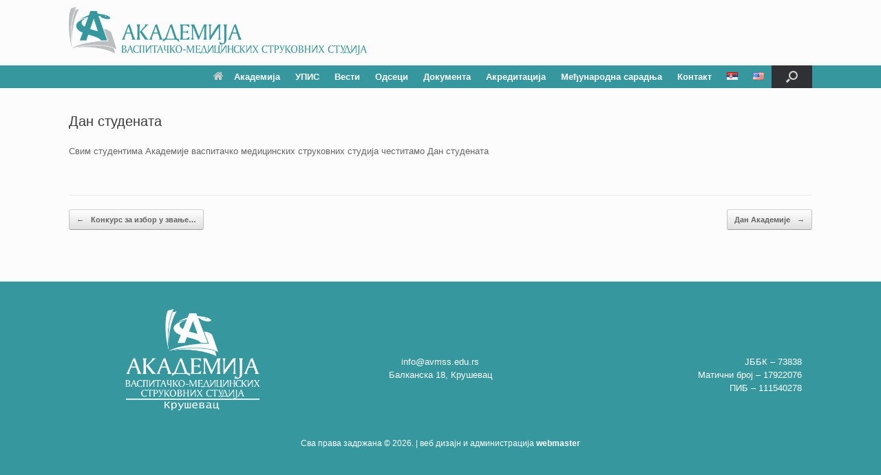

--- FILE ---
content_type: text/html; charset=UTF-8
request_url: https://www.avmss.edu.rs/dan-studenata-2021/
body_size: 64819
content:
<!DOCTYPE html>
<html lang="sr-RS">
<head>
	<meta charset="UTF-8" />
	<meta http-equiv="X-UA-Compatible" content="IE=10" />
	<link rel="profile" href="https://gmpg.org/xfn/11" />
	<link rel="pingback" href="https://www.avmss.edu.rs/xmlrpc.php" />
	<script>var et_site_url='https://www.avmss.edu.rs';var et_post_id='1843';function et_core_page_resource_fallback(a,b){"undefined"===typeof b&&(b=a.sheet.cssRules&&0===a.sheet.cssRules.length);b&&(a.onerror=null,a.onload=null,a.href?a.href=et_site_url+"/?et_core_page_resource="+a.id+et_post_id:a.src&&(a.src=et_site_url+"/?et_core_page_resource="+a.id+et_post_id))}
</script><title>Дан студената &#8211; Akademija vaspitačko-medicinskih strukovnih studija</title>
<meta name='robots' content='max-image-preview:large' />
<link rel="alternate" type="application/rss+xml" title="Akademija vaspitačko-medicinskih strukovnih studija &raquo; довод" href="https://www.avmss.edu.rs/feed/" />
<link rel="alternate" type="application/rss+xml" title="Akademija vaspitačko-medicinskih strukovnih studija &raquo; довод коментара" href="https://www.avmss.edu.rs/comments/feed/" />
<link rel="alternate" title="oEmbed (JSON)" type="application/json+oembed" href="https://www.avmss.edu.rs/wp-json/oembed/1.0/embed?url=https%3A%2F%2Fwww.avmss.edu.rs%2Fdan-studenata-2021%2F&#038;lang=sr" />
<link rel="alternate" title="oEmbed (XML)" type="text/xml+oembed" href="https://www.avmss.edu.rs/wp-json/oembed/1.0/embed?url=https%3A%2F%2Fwww.avmss.edu.rs%2Fdan-studenata-2021%2F&#038;format=xml&#038;lang=sr" />
<style id='wp-img-auto-sizes-contain-inline-css' type='text/css'>
img:is([sizes=auto i],[sizes^="auto," i]){contain-intrinsic-size:3000px 1500px}
/*# sourceURL=wp-img-auto-sizes-contain-inline-css */
</style>
<style id='wp-emoji-styles-inline-css' type='text/css'>

	img.wp-smiley, img.emoji {
		display: inline !important;
		border: none !important;
		box-shadow: none !important;
		height: 1em !important;
		width: 1em !important;
		margin: 0 0.07em !important;
		vertical-align: -0.1em !important;
		background: none !important;
		padding: 0 !important;
	}
/*# sourceURL=wp-emoji-styles-inline-css */
</style>
<link rel='stylesheet' id='wp-block-library-css' href='https://www.avmss.edu.rs/wp-includes/css/dist/block-library/style.min.css' type='text/css' media='all' />
<style id='classic-theme-styles-inline-css' type='text/css'>
/*! This file is auto-generated */
.wp-block-button__link{color:#fff;background-color:#32373c;border-radius:9999px;box-shadow:none;text-decoration:none;padding:calc(.667em + 2px) calc(1.333em + 2px);font-size:1.125em}.wp-block-file__button{background:#32373c;color:#fff;text-decoration:none}
/*# sourceURL=/wp-includes/css/classic-themes.min.css */
</style>
<link rel='stylesheet' id='ultimate_blocks-cgb-style-css-css' href='https://www.avmss.edu.rs/wp-content/plugins/ultimate-blocks/dist/blocks.style.build.css' type='text/css' media='all' />
<style id='global-styles-inline-css' type='text/css'>
:root{--wp--preset--aspect-ratio--square: 1;--wp--preset--aspect-ratio--4-3: 4/3;--wp--preset--aspect-ratio--3-4: 3/4;--wp--preset--aspect-ratio--3-2: 3/2;--wp--preset--aspect-ratio--2-3: 2/3;--wp--preset--aspect-ratio--16-9: 16/9;--wp--preset--aspect-ratio--9-16: 9/16;--wp--preset--color--black: #000000;--wp--preset--color--cyan-bluish-gray: #abb8c3;--wp--preset--color--white: #ffffff;--wp--preset--color--pale-pink: #f78da7;--wp--preset--color--vivid-red: #cf2e2e;--wp--preset--color--luminous-vivid-orange: #ff6900;--wp--preset--color--luminous-vivid-amber: #fcb900;--wp--preset--color--light-green-cyan: #7bdcb5;--wp--preset--color--vivid-green-cyan: #00d084;--wp--preset--color--pale-cyan-blue: #8ed1fc;--wp--preset--color--vivid-cyan-blue: #0693e3;--wp--preset--color--vivid-purple: #9b51e0;--wp--preset--gradient--vivid-cyan-blue-to-vivid-purple: linear-gradient(135deg,rgb(6,147,227) 0%,rgb(155,81,224) 100%);--wp--preset--gradient--light-green-cyan-to-vivid-green-cyan: linear-gradient(135deg,rgb(122,220,180) 0%,rgb(0,208,130) 100%);--wp--preset--gradient--luminous-vivid-amber-to-luminous-vivid-orange: linear-gradient(135deg,rgb(252,185,0) 0%,rgb(255,105,0) 100%);--wp--preset--gradient--luminous-vivid-orange-to-vivid-red: linear-gradient(135deg,rgb(255,105,0) 0%,rgb(207,46,46) 100%);--wp--preset--gradient--very-light-gray-to-cyan-bluish-gray: linear-gradient(135deg,rgb(238,238,238) 0%,rgb(169,184,195) 100%);--wp--preset--gradient--cool-to-warm-spectrum: linear-gradient(135deg,rgb(74,234,220) 0%,rgb(151,120,209) 20%,rgb(207,42,186) 40%,rgb(238,44,130) 60%,rgb(251,105,98) 80%,rgb(254,248,76) 100%);--wp--preset--gradient--blush-light-purple: linear-gradient(135deg,rgb(255,206,236) 0%,rgb(152,150,240) 100%);--wp--preset--gradient--blush-bordeaux: linear-gradient(135deg,rgb(254,205,165) 0%,rgb(254,45,45) 50%,rgb(107,0,62) 100%);--wp--preset--gradient--luminous-dusk: linear-gradient(135deg,rgb(255,203,112) 0%,rgb(199,81,192) 50%,rgb(65,88,208) 100%);--wp--preset--gradient--pale-ocean: linear-gradient(135deg,rgb(255,245,203) 0%,rgb(182,227,212) 50%,rgb(51,167,181) 100%);--wp--preset--gradient--electric-grass: linear-gradient(135deg,rgb(202,248,128) 0%,rgb(113,206,126) 100%);--wp--preset--gradient--midnight: linear-gradient(135deg,rgb(2,3,129) 0%,rgb(40,116,252) 100%);--wp--preset--font-size--small: 13px;--wp--preset--font-size--medium: 20px;--wp--preset--font-size--large: 36px;--wp--preset--font-size--x-large: 42px;--wp--preset--spacing--20: 0.44rem;--wp--preset--spacing--30: 0.67rem;--wp--preset--spacing--40: 1rem;--wp--preset--spacing--50: 1.5rem;--wp--preset--spacing--60: 2.25rem;--wp--preset--spacing--70: 3.38rem;--wp--preset--spacing--80: 5.06rem;--wp--preset--shadow--natural: 6px 6px 9px rgba(0, 0, 0, 0.2);--wp--preset--shadow--deep: 12px 12px 50px rgba(0, 0, 0, 0.4);--wp--preset--shadow--sharp: 6px 6px 0px rgba(0, 0, 0, 0.2);--wp--preset--shadow--outlined: 6px 6px 0px -3px rgb(255, 255, 255), 6px 6px rgb(0, 0, 0);--wp--preset--shadow--crisp: 6px 6px 0px rgb(0, 0, 0);}:where(.is-layout-flex){gap: 0.5em;}:where(.is-layout-grid){gap: 0.5em;}body .is-layout-flex{display: flex;}.is-layout-flex{flex-wrap: wrap;align-items: center;}.is-layout-flex > :is(*, div){margin: 0;}body .is-layout-grid{display: grid;}.is-layout-grid > :is(*, div){margin: 0;}:where(.wp-block-columns.is-layout-flex){gap: 2em;}:where(.wp-block-columns.is-layout-grid){gap: 2em;}:where(.wp-block-post-template.is-layout-flex){gap: 1.25em;}:where(.wp-block-post-template.is-layout-grid){gap: 1.25em;}.has-black-color{color: var(--wp--preset--color--black) !important;}.has-cyan-bluish-gray-color{color: var(--wp--preset--color--cyan-bluish-gray) !important;}.has-white-color{color: var(--wp--preset--color--white) !important;}.has-pale-pink-color{color: var(--wp--preset--color--pale-pink) !important;}.has-vivid-red-color{color: var(--wp--preset--color--vivid-red) !important;}.has-luminous-vivid-orange-color{color: var(--wp--preset--color--luminous-vivid-orange) !important;}.has-luminous-vivid-amber-color{color: var(--wp--preset--color--luminous-vivid-amber) !important;}.has-light-green-cyan-color{color: var(--wp--preset--color--light-green-cyan) !important;}.has-vivid-green-cyan-color{color: var(--wp--preset--color--vivid-green-cyan) !important;}.has-pale-cyan-blue-color{color: var(--wp--preset--color--pale-cyan-blue) !important;}.has-vivid-cyan-blue-color{color: var(--wp--preset--color--vivid-cyan-blue) !important;}.has-vivid-purple-color{color: var(--wp--preset--color--vivid-purple) !important;}.has-black-background-color{background-color: var(--wp--preset--color--black) !important;}.has-cyan-bluish-gray-background-color{background-color: var(--wp--preset--color--cyan-bluish-gray) !important;}.has-white-background-color{background-color: var(--wp--preset--color--white) !important;}.has-pale-pink-background-color{background-color: var(--wp--preset--color--pale-pink) !important;}.has-vivid-red-background-color{background-color: var(--wp--preset--color--vivid-red) !important;}.has-luminous-vivid-orange-background-color{background-color: var(--wp--preset--color--luminous-vivid-orange) !important;}.has-luminous-vivid-amber-background-color{background-color: var(--wp--preset--color--luminous-vivid-amber) !important;}.has-light-green-cyan-background-color{background-color: var(--wp--preset--color--light-green-cyan) !important;}.has-vivid-green-cyan-background-color{background-color: var(--wp--preset--color--vivid-green-cyan) !important;}.has-pale-cyan-blue-background-color{background-color: var(--wp--preset--color--pale-cyan-blue) !important;}.has-vivid-cyan-blue-background-color{background-color: var(--wp--preset--color--vivid-cyan-blue) !important;}.has-vivid-purple-background-color{background-color: var(--wp--preset--color--vivid-purple) !important;}.has-black-border-color{border-color: var(--wp--preset--color--black) !important;}.has-cyan-bluish-gray-border-color{border-color: var(--wp--preset--color--cyan-bluish-gray) !important;}.has-white-border-color{border-color: var(--wp--preset--color--white) !important;}.has-pale-pink-border-color{border-color: var(--wp--preset--color--pale-pink) !important;}.has-vivid-red-border-color{border-color: var(--wp--preset--color--vivid-red) !important;}.has-luminous-vivid-orange-border-color{border-color: var(--wp--preset--color--luminous-vivid-orange) !important;}.has-luminous-vivid-amber-border-color{border-color: var(--wp--preset--color--luminous-vivid-amber) !important;}.has-light-green-cyan-border-color{border-color: var(--wp--preset--color--light-green-cyan) !important;}.has-vivid-green-cyan-border-color{border-color: var(--wp--preset--color--vivid-green-cyan) !important;}.has-pale-cyan-blue-border-color{border-color: var(--wp--preset--color--pale-cyan-blue) !important;}.has-vivid-cyan-blue-border-color{border-color: var(--wp--preset--color--vivid-cyan-blue) !important;}.has-vivid-purple-border-color{border-color: var(--wp--preset--color--vivid-purple) !important;}.has-vivid-cyan-blue-to-vivid-purple-gradient-background{background: var(--wp--preset--gradient--vivid-cyan-blue-to-vivid-purple) !important;}.has-light-green-cyan-to-vivid-green-cyan-gradient-background{background: var(--wp--preset--gradient--light-green-cyan-to-vivid-green-cyan) !important;}.has-luminous-vivid-amber-to-luminous-vivid-orange-gradient-background{background: var(--wp--preset--gradient--luminous-vivid-amber-to-luminous-vivid-orange) !important;}.has-luminous-vivid-orange-to-vivid-red-gradient-background{background: var(--wp--preset--gradient--luminous-vivid-orange-to-vivid-red) !important;}.has-very-light-gray-to-cyan-bluish-gray-gradient-background{background: var(--wp--preset--gradient--very-light-gray-to-cyan-bluish-gray) !important;}.has-cool-to-warm-spectrum-gradient-background{background: var(--wp--preset--gradient--cool-to-warm-spectrum) !important;}.has-blush-light-purple-gradient-background{background: var(--wp--preset--gradient--blush-light-purple) !important;}.has-blush-bordeaux-gradient-background{background: var(--wp--preset--gradient--blush-bordeaux) !important;}.has-luminous-dusk-gradient-background{background: var(--wp--preset--gradient--luminous-dusk) !important;}.has-pale-ocean-gradient-background{background: var(--wp--preset--gradient--pale-ocean) !important;}.has-electric-grass-gradient-background{background: var(--wp--preset--gradient--electric-grass) !important;}.has-midnight-gradient-background{background: var(--wp--preset--gradient--midnight) !important;}.has-small-font-size{font-size: var(--wp--preset--font-size--small) !important;}.has-medium-font-size{font-size: var(--wp--preset--font-size--medium) !important;}.has-large-font-size{font-size: var(--wp--preset--font-size--large) !important;}.has-x-large-font-size{font-size: var(--wp--preset--font-size--x-large) !important;}
:where(.wp-block-post-template.is-layout-flex){gap: 1.25em;}:where(.wp-block-post-template.is-layout-grid){gap: 1.25em;}
:where(.wp-block-term-template.is-layout-flex){gap: 1.25em;}:where(.wp-block-term-template.is-layout-grid){gap: 1.25em;}
:where(.wp-block-columns.is-layout-flex){gap: 2em;}:where(.wp-block-columns.is-layout-grid){gap: 2em;}
:root :where(.wp-block-pullquote){font-size: 1.5em;line-height: 1.6;}
/*# sourceURL=global-styles-inline-css */
</style>
<link rel='stylesheet' id='contact-form-7-css' href='https://www.avmss.edu.rs/wp-content/plugins/contact-form-7/includes/css/styles.css' type='text/css' media='all' />
<link rel='stylesheet' id='ub-extension-style-css-css' href='https://www.avmss.edu.rs/wp-content/plugins/ultimate-blocks/src/extensions/style.css' type='text/css' media='all' />
<link rel='stylesheet' id='iw-defaults-css' href='https://www.avmss.edu.rs/wp-content/plugins/widgets-for-siteorigin/inc/../css/defaults.css' type='text/css' media='all' />
<link rel='stylesheet' id='search-filter-plugin-styles-css' href='https://www.avmss.edu.rs/wp-content/plugins/search-filter-pro/public/assets/css/search-filter.min.css' type='text/css' media='all' />
<link rel='stylesheet' id='vantage-style-css' href='https://www.avmss.edu.rs/wp-content/themes/vantage/style.css' type='text/css' media='all' />
<link rel='stylesheet' id='font-awesome-css' href='https://www.avmss.edu.rs/wp-content/plugins/elementor/assets/lib/font-awesome/css/font-awesome.min.css' type='text/css' media='all' />
<link rel='stylesheet' id='siteorigin-mobilenav-css' href='https://www.avmss.edu.rs/wp-content/themes/vantage/inc/mobilenav/css/mobilenav.css' type='text/css' media='all' />
<link rel='stylesheet' id='fancybox-css' href='https://www.avmss.edu.rs/wp-content/plugins/easy-fancybox/fancybox/1.5.4/jquery.fancybox.min.css' type='text/css' media='screen' />
<style id='fancybox-inline-css' type='text/css'>
#fancybox-outer{background:#ffffff}#fancybox-content{background:#ffffff;border-color:#ffffff;color:#000000;}#fancybox-title,#fancybox-title-float-main{color:#fff}
/*# sourceURL=fancybox-inline-css */
</style>
<link rel='stylesheet' id='et-builder-modules-style-css' href='https://www.avmss.edu.rs/wp-content/plugins/divi-builder/includes/builder/styles/frontend-builder-plugin-style.unified.css' type='text/css' media='all' />
<link rel='stylesheet' id='srpw-style-css' href='https://www.avmss.edu.rs/wp-content/plugins/smart-recent-posts-widget/assets/css/srpw-frontend.css' type='text/css' media='all' />
<!--n2css--><!--n2js--><script type="text/javascript" src="https://www.avmss.edu.rs/wp-content/plugins/shortcode-for-current-date/dist/script.js" id="shortcode-for-current-date-script-js"></script>
<script type="text/javascript" src="https://www.avmss.edu.rs/wp-includes/js/tinymce/tinymce.min.js" id="wp-tinymce-root-js"></script>
<script type="text/javascript" src="https://www.avmss.edu.rs/wp-includes/js/tinymce/plugins/compat3x/plugin.min.js" id="wp-tinymce-js"></script>
<script type="text/javascript" src="https://www.avmss.edu.rs/wp-includes/js/jquery/jquery.min.js" id="jquery-core-js"></script>
<script type="text/javascript" src="https://www.avmss.edu.rs/wp-includes/js/jquery/jquery-migrate.min.js" id="jquery-migrate-js"></script>
<script type="text/javascript" id="search-filter-elementor-js-extra">
/* <![CDATA[ */
var SFE_DATA = {"ajax_url":"https://www.avmss.edu.rs/wp-admin/admin-ajax.php","home_url":"https://www.avmss.edu.rs/"};
//# sourceURL=search-filter-elementor-js-extra
/* ]]> */
</script>
<script type="text/javascript" src="https://www.avmss.edu.rs/wp-content/plugins/search-filter-elementor/assets/v2/js/search-filter-elementor.js" id="search-filter-elementor-js"></script>
<script type="text/javascript" id="search-filter-plugin-build-js-extra">
/* <![CDATA[ */
var SF_LDATA = {"ajax_url":"https://www.avmss.edu.rs/wp-admin/admin-ajax.php","home_url":"https://www.avmss.edu.rs/","extensions":["search-filter-elementor"]};
//# sourceURL=search-filter-plugin-build-js-extra
/* ]]> */
</script>
<script type="text/javascript" src="https://www.avmss.edu.rs/wp-content/plugins/search-filter-pro/public/assets/js/search-filter-build.min.js" id="search-filter-plugin-build-js"></script>
<script type="text/javascript" src="https://www.avmss.edu.rs/wp-content/plugins/search-filter-pro/public/assets/js/chosen.jquery.min.js" id="search-filter-plugin-chosen-js"></script>
<script type="text/javascript" src="https://www.avmss.edu.rs/wp-content/themes/vantage/js/jquery.flexslider.min.js" id="jquery-flexslider-js"></script>
<script type="text/javascript" src="https://www.avmss.edu.rs/wp-content/themes/vantage/js/jquery.touchSwipe.min.js" id="jquery-touchswipe-js"></script>
<script type="text/javascript" id="vantage-main-js-extra">
/* <![CDATA[ */
var vantage = {"fitvids":"1"};
//# sourceURL=vantage-main-js-extra
/* ]]> */
</script>
<script type="text/javascript" src="https://www.avmss.edu.rs/wp-content/themes/vantage/js/jquery.theme-main.min.js" id="vantage-main-js"></script>
<script type="text/javascript" id="siteorigin-mobilenav-js-extra">
/* <![CDATA[ */
var mobileNav = {"search":{"url":"https://www.avmss.edu.rs","placeholder":"\u041f\u0440\u0435\u0442\u0440\u0430\u0433\u0430"},"text":{"navigate":"\u0418\u0437\u0431\u043e\u0440\u043d\u0438\u043a","back":"\u041d\u0430\u0437\u0430\u0434","close":"\u0417\u0430\u0442\u0432\u043e\u0440\u0438"},"nextIconUrl":"https://www.avmss.edu.rs/wp-content/themes/vantage/inc/mobilenav/images/next.png","mobileMenuClose":"\u003Ci class=\"fa fa-times\"\u003E\u003C/i\u003E"};
//# sourceURL=siteorigin-mobilenav-js-extra
/* ]]> */
</script>
<script type="text/javascript" src="https://www.avmss.edu.rs/wp-content/themes/vantage/inc/mobilenav/js/mobilenav.min.js" id="siteorigin-mobilenav-js"></script>
<link rel="https://api.w.org/" href="https://www.avmss.edu.rs/wp-json/" /><link rel="alternate" title="JSON" type="application/json" href="https://www.avmss.edu.rs/wp-json/wp/v2/posts/1843" /><link rel="EditURI" type="application/rsd+xml" title="RSD" href="https://www.avmss.edu.rs/xmlrpc.php?rsd" />
<meta name="generator" content="WordPress 6.9" />
<link rel="canonical" href="https://www.avmss.edu.rs/dan-studenata-2021/" />
<link rel='shortlink' href='https://www.avmss.edu.rs/?p=1843' />
<link rel="preload" href="https://www.avmss.edu.rs/wp-content/plugins/divi-builder/core/admin/fonts/modules.ttf" as="font" crossorigin="anonymous"><!-- Analytics by WP Statistics - https://wp-statistics.com -->
<meta name="viewport" content="width=device-width, initial-scale=1" />			<style type="text/css">
				.so-mobilenav-mobile + * { display: none; }
				@media screen and (max-width: 480px) { .so-mobilenav-mobile + * { display: block; } .so-mobilenav-standard + * { display: none; } .site-navigation #search-icon { display: none; } .has-menu-search .main-navigation ul { margin-right: 0 !important; }
				
								}
			</style>
		<meta name="generator" content="Elementor 3.34.1; settings: css_print_method-external, google_font-enabled, font_display-swap">
			<style>
				.e-con.e-parent:nth-of-type(n+4):not(.e-lazyloaded):not(.e-no-lazyload),
				.e-con.e-parent:nth-of-type(n+4):not(.e-lazyloaded):not(.e-no-lazyload) * {
					background-image: none !important;
				}
				@media screen and (max-height: 1024px) {
					.e-con.e-parent:nth-of-type(n+3):not(.e-lazyloaded):not(.e-no-lazyload),
					.e-con.e-parent:nth-of-type(n+3):not(.e-lazyloaded):not(.e-no-lazyload) * {
						background-image: none !important;
					}
				}
				@media screen and (max-height: 640px) {
					.e-con.e-parent:nth-of-type(n+2):not(.e-lazyloaded):not(.e-no-lazyload),
					.e-con.e-parent:nth-of-type(n+2):not(.e-lazyloaded):not(.e-no-lazyload) * {
						background-image: none !important;
					}
				}
			</style>
					<style type="text/css" media="screen">
			#footer-widgets .widget { width: 33.333%; }
			#masthead-widgets .widget { width: 100%; }
		</style>
		<style type="text/css" id="vantage-footer-widgets">#footer-widgets aside { width : 33.333%; }</style> <style type="text/css" id="customizer-css">body,button,input,select,textarea { font-family: "Lucida Grande", Verdana, sans-serif; font-weight: 400 } #masthead.site-header .hgroup .site-title, #masthead.site-header.masthead-logo-in-menu .logo > .site-title { font-family: "Lucida Grande", Verdana, sans-serif; font-weight: 400 } #page-wrapper h1,#page-wrapper h2,#page-wrapper h3,#page-wrapper h4,#page-wrapper h5,#page-wrapper h6 { font-family: "Lucida Grande", Verdana, sans-serif; font-weight: 400 } .main-navigation, .mobile-nav-frame, .mobile-nav-frame .title h3 { font-family: "Lucida Grande", Verdana, sans-serif; font-weight: 400 } #masthead.site-header .hgroup .site-title, #masthead.masthead-logo-in-menu .logo > .site-title { font-size: 36px } #masthead .hgroup { padding-top: 10px; padding-bottom: 10px } .entry-content a, .entry-content a:visited, article.post .author-box .box-content .author-posts a:hover, #secondary a, #secondary a:visited, #masthead .hgroup a, #masthead .hgroup a:visited, .comment-form .logged-in-as a, .comment-form .logged-in-as a:visited { color: #36989e } .entry-content a, .textwidget a { text-decoration: none } .entry-content a:hover, .textwidget a:hover { text-decoration: underline } .main-navigation ul { text-align: right } .main-navigation, .site-header .shopping-cart-dropdown { background-color: #36989e } .main-navigation a, .site-header .shopping-cart-link [class^="fa fa-"], .site-header .shopping-cart-dropdown .widget .product_list_widget li.mini_cart_item, .site-header .shopping-cart-dropdown .widget .total { color: #ffffff } .main-navigation ul ul { background-color: #36989e } .main-navigation ul li:hover > a, .main-navigation ul li.focus > a, #search-icon #search-icon-icon:hover, #search-icon #search-icon-icon:focus, .site-header .shopping-cart-link .shopping-cart-count { background-color: #bdbfc1 } .main-navigation ul ul li:hover > a, .main-navigation ul ul li.focus > a { background-color: #bdbfc1 } .main-navigation ul li a { padding-top: 10px; padding-bottom: 10px } .main-navigation ul li a, #masthead.masthead-logo-in-menu .logo { padding-left: 11px; padding-right: 11px } a.button, button, html input[type="button"], input[type="reset"], input[type="submit"], .post-navigation a, #image-navigation a, article.post .more-link, article.page .more-link, .paging-navigation a, .woocommerce #page-wrapper .button, .woocommerce a.button, .woocommerce .checkout-button, .woocommerce input.button, #infinite-handle span button { text-shadow: none } a.button, button, html input[type="button"], input[type="reset"], input[type="submit"], .post-navigation a, #image-navigation a, article.post .more-link, article.page .more-link, .paging-navigation a, .woocommerce #page-wrapper .button, .woocommerce a.button, .woocommerce .checkout-button, .woocommerce input.button, .woocommerce #respond input#submit.alt, .woocommerce a.button.alt, .woocommerce button.button.alt, .woocommerce input.button.alt, #infinite-handle span { -webkit-box-shadow: none; -moz-box-shadow: none; box-shadow: none } #colophon, body.layout-full { background-color: #36989e } #footer-widgets .widget { color: #ffffff } #colophon .widget_nav_menu .menu-item a { border-color: #ffffff } #colophon #theme-attribution, #colophon #site-info { color: #ffffff } #colophon #theme-attribution a, #colophon #site-info a { color: #ffffff } </style><link rel="icon" href="https://www.avmss.edu.rs/wp-content/uploads/2019/11/favicon-150x150.png" sizes="32x32" />
<link rel="icon" href="https://www.avmss.edu.rs/wp-content/uploads/2019/11/favicon.png" sizes="192x192" />
<link rel="apple-touch-icon" href="https://www.avmss.edu.rs/wp-content/uploads/2019/11/favicon.png" />
<meta name="msapplication-TileImage" content="https://www.avmss.edu.rs/wp-content/uploads/2019/11/favicon.png" />
		<style type="text/css" id="wp-custom-css">
			#theme-attribution {

    display: none !important;

}

.tabela tr td {
	border: solid;
	border-width: 1px;
	padding: 5px;
	text-align: center;
}
.tabela th {
	border: solid;
	border-width: 1px;
	padding: 5px;
	text-align: center;
	background-color: lightgray;
	}
.tabela2 tr td {
	border: solid;
	border-width: 1px;
	padding: 5px;
}		</style>
		</head>

<body data-rsssl=1 class="wp-singular post-template-default single single-post postid-1843 single-format-standard wp-custom-logo wp-theme-vantage et_divi_builder group-blog responsive layout-full no-js no-sidebar has-menu-search page-layout-default mobilenav et-pb-theme-vantage et-db et_minified_js et_minified_css elementor-default elementor-kit-721">


<div id="page-wrapper">

	<a class="skip-link screen-reader-text" href="#content">Пређи на садржај</a>

	
	
		<header id="masthead" class="site-header" role="banner">

	<div class="hgroup full-container masthead-sidebar">

		
							<div id="masthead-widgets" class="full-container">
					<aside id="media_image-5" class="widget widget_media_image"><img width="433" height="70" src="https://www.avmss.edu.rs/wp-content/uploads/2019/11/logotip-Akademija-v-768x124.png" class="image wp-image-543  attachment-433x70 size-433x70" alt="" style="max-width: 100%; height: auto;" decoding="async" srcset="https://www.avmss.edu.rs/wp-content/uploads/2019/11/logotip-Akademija-v-768x124.png 768w, https://www.avmss.edu.rs/wp-content/uploads/2019/11/logotip-Akademija-v-300x49.png 300w, https://www.avmss.edu.rs/wp-content/uploads/2019/11/logotip-Akademija-v-1024x166.png 1024w, https://www.avmss.edu.rs/wp-content/uploads/2019/11/logotip-Akademija-v.png 1236w" sizes="(max-width: 433px) 100vw, 433px" /></aside>				</div>
			
		
	</div><!-- .hgroup.full-container -->

	
<nav class="site-navigation main-navigation primary use-vantage-sticky-menu use-sticky-menu">

	<div class="full-container">
				
		<div class="main-navigation-container">
			<div id="so-mobilenav-standard-1" data-id="1" class="so-mobilenav-standard"></div><div class="menu-glavni-menu-container"><ul id="menu-glavni-menu" class="menu"><li id="menu-item-74" class="menu-item menu-item-type-post_type menu-item-object-page menu-item-home menu-item-has-children menu-item-74"><a href="https://www.avmss.edu.rs/"><span class="fa fa-home"></span>Академија</a>
<ul class="sub-menu">
	<li id="menu-item-1820" class="menu-item menu-item-type-post_type menu-item-object-page menu-item-1820"><a href="https://www.avmss.edu.rs/o_akademiji/">О Академији</a></li>
	<li id="menu-item-312" class="menu-item menu-item-type-custom menu-item-object-custom menu-item-has-children menu-item-312"><a href="#"><span class="icon"></span>Организација</a>
	<ul class="sub-menu">
		<li id="menu-item-1947" class="menu-item menu-item-type-post_type menu-item-object-page menu-item-1947"><a href="https://www.avmss.edu.rs/%d1%81%d0%b0%d0%b2%d0%b5%d1%82-%d0%b0%d0%ba%d0%b0%d0%b4%d0%b5%d0%bc%d0%b8%d1%98%d0%b5/">Савет Академије</a></li>
		<li id="menu-item-1946" class="menu-item menu-item-type-post_type menu-item-object-page menu-item-1946"><a href="https://www.avmss.edu.rs/%d0%be%d1%80%d0%b3%d0%b0%d0%bd-%d0%bf%d0%be%d1%81%d0%bb%d0%be%d0%b2%d0%be%d1%92%d0%b5%d1%9a%d0%b0-%d0%b0%d0%ba%d0%b0%d0%b4%d0%b5%d0%bc%d0%b8%d1%98%d0%b5/">Орган пословођења Академије</a></li>
		<li id="menu-item-3111" class="menu-item menu-item-type-post_type menu-item-object-page menu-item-3111"><a href="https://www.avmss.edu.rs/%d0%bd%d0%b0%d1%81%d1%82%d0%b0%d0%b2%d0%bd%d0%be-%d1%81%d1%82%d1%80%d1%83%d1%87%d0%bd%d0%be-%d0%b2%d0%b5%d1%9b%d0%b5-%d0%b0%d0%ba%d0%b0%d0%b4%d0%b5%d0%bc%d0%b8%d1%98%d0%b5/">Наставно – стручно веће Академије</a></li>
		<li id="menu-item-1945" class="menu-item menu-item-type-post_type menu-item-object-page menu-item-1945"><a href="https://www.avmss.edu.rs/%d1%81%d1%82%d1%80%d1%83%d1%87%d0%bd%d0%b8-%d0%be%d1%80%d0%b3%d0%b0%d0%bd%d0%b8-%d0%b0%d0%ba%d0%b0%d0%b4%d0%b5%d0%bc%d0%b8%d1%98%d0%b5/">Стручни органи Академије</a></li>
	</ul>
</li>
	<li id="menu-item-920" class="menu-item menu-item-type-custom menu-item-object-custom menu-item-has-children menu-item-920"><a href="#"><span class="icon"></span>Катедре</a>
	<ul class="sub-menu">
		<li id="menu-item-2081" class="menu-item menu-item-type-post_type menu-item-object-page menu-item-2081"><a href="https://www.avmss.edu.rs/katedre/zn/">Здравствена нега</a></li>
		<li id="menu-item-2080" class="menu-item menu-item-type-post_type menu-item-object-page menu-item-2080"><a href="https://www.avmss.edu.rs/katedre/pm/">Предклиничка медицина</a></li>
		<li id="menu-item-2079" class="menu-item menu-item-type-post_type menu-item-object-page menu-item-has-children menu-item-2079"><a href="https://www.avmss.edu.rs/katedre/far/">Фармација</a>
		<ul class="sub-menu">
			<li id="menu-item-2133" class="menu-item menu-item-type-post_type menu-item-object-page menu-item-2133"><a href="https://www.avmss.edu.rs/katedre/far/clanovi/">Чланови</a></li>
			<li id="menu-item-2132" class="menu-item menu-item-type-post_type menu-item-object-page menu-item-2132"><a href="https://www.avmss.edu.rs/katedre/far/dokumenta/">Документа</a></li>
		</ul>
</li>
		<li id="menu-item-2078" class="menu-item menu-item-type-post_type menu-item-object-page menu-item-has-children menu-item-2078"><a href="https://www.avmss.edu.rs/katedre/pmin/">Природно математичке и информатичке науке</a>
		<ul class="sub-menu">
			<li id="menu-item-2210" class="menu-item menu-item-type-post_type menu-item-object-page menu-item-2210"><a href="https://www.avmss.edu.rs/katedre/pmin/clanovi/">Чланови</a></li>
			<li id="menu-item-2209" class="menu-item menu-item-type-post_type menu-item-object-page menu-item-2209"><a href="https://www.avmss.edu.rs/katedre/pmin/dokumenta/">Документа</a></li>
		</ul>
</li>
		<li id="menu-item-948" class="menu-item menu-item-type-post_type menu-item-object-page menu-item-has-children menu-item-948"><a href="https://www.avmss.edu.rs/katedre/dhn/">Друштвено-хуманистичке науке</a>
		<ul class="sub-menu">
			<li id="menu-item-935" class="menu-item menu-item-type-post_type menu-item-object-page menu-item-935"><a href="https://www.avmss.edu.rs/katedre/dhn/clanovi/">Чланови</a></li>
			<li id="menu-item-934" class="menu-item menu-item-type-post_type menu-item-object-page menu-item-934"><a href="https://www.avmss.edu.rs/katedre/dhn/dokumenta/">Документа</a></li>
			<li id="menu-item-1700" class="menu-item menu-item-type-post_type menu-item-object-page menu-item-1700"><a href="https://www.avmss.edu.rs/vesti-katedra-dhn/">Вести</a></li>
		</ul>
</li>
		<li id="menu-item-2077" class="menu-item menu-item-type-post_type menu-item-object-page menu-item-has-children menu-item-2077"><a href="https://www.avmss.edu.rs/katedre/fmrise/">Физикална медицина, рехабилитација и специјална едукација</a>
		<ul class="sub-menu">
			<li id="menu-item-2219" class="menu-item menu-item-type-post_type menu-item-object-page menu-item-2219"><a href="https://www.avmss.edu.rs/katedre/fmrise/clanovi/">Чланови</a></li>
			<li id="menu-item-2227" class="menu-item menu-item-type-post_type menu-item-object-page menu-item-2227"><a href="https://www.avmss.edu.rs/katedre/fmrise/dokumenta/">Документа</a></li>
		</ul>
</li>
		<li id="menu-item-2116" class="menu-item menu-item-type-post_type menu-item-object-page menu-item-has-children menu-item-2116"><a href="https://www.avmss.edu.rs/katedre/um/">Уметност</a>
		<ul class="sub-menu">
			<li id="menu-item-2106" class="menu-item menu-item-type-post_type menu-item-object-page menu-item-2106"><a href="https://www.avmss.edu.rs/katedre/um/clanovi-um/">Чланови</a></li>
			<li id="menu-item-2114" class="menu-item menu-item-type-post_type menu-item-object-page menu-item-2114"><a href="https://www.avmss.edu.rs/katedre/um/dokumenta/">Документа</a></li>
		</ul>
</li>
		<li id="menu-item-3106" class="menu-item menu-item-type-post_type menu-item-object-page menu-item-3106"><a href="https://www.avmss.edu.rs/katedre/%d1%82%d0%b5%d1%85%d0%bd%d0%b8%d0%ba%d0%b0-%d0%b8-%d1%82%d0%b5%d1%85%d0%bd%d0%be%d0%bb%d0%be%d0%b3%d0%b8%d1%98%d0%b0/">Техника и технологија</a></li>
	</ul>
</li>
	<li id="menu-item-2377" class="menu-item menu-item-type-custom menu-item-object-custom menu-item-has-children menu-item-2377"><a href="#"><span class="icon"></span>Јавне набавке</a>
	<ul class="sub-menu">
		<li id="menu-item-3462" class="menu-item menu-item-type-custom menu-item-object-custom menu-item-has-children menu-item-3462"><a href="#"><span class="icon"></span>План јавних набавки</a>
		<ul class="sub-menu">
			<li id="menu-item-2381" class="menu-item menu-item-type-post_type menu-item-object-page menu-item-2381"><a href="https://www.avmss.edu.rs/%d0%bf%d0%bb%d0%b0%d0%bd-%d1%98%d0%b0%d0%b2%d0%bd%d0%b8%d1%85-%d0%bd%d0%b0%d0%b1%d0%b0%d0%b2%d0%ba%d0%b8-%d0%b7%d0%b0-2021/">План јавних набавки за 2021</a></li>
			<li id="menu-item-2379" class="menu-item menu-item-type-post_type menu-item-object-page menu-item-2379"><a href="https://www.avmss.edu.rs/%d0%bf%d0%bb%d0%b0%d0%bd-%d1%98%d0%b0%d0%b2%d0%bd%d0%b8%d1%85-%d0%bd%d0%b0%d0%b1%d0%b0%d0%b2%d0%ba%d0%b8-%d0%b7%d0%b0-2022/">План јавних набавки за 2022</a></li>
			<li id="menu-item-2939" class="menu-item menu-item-type-post_type menu-item-object-page menu-item-2939"><a href="https://www.avmss.edu.rs/%d0%bf%d0%bb%d0%b0%d0%bd-%d1%98%d0%b0%d0%b2%d0%bd%d0%b8%d1%85-%d0%bd%d0%b0%d0%b1%d0%b0%d0%b2%d0%ba%d0%b8-%d0%b7%d0%b0-2023/">План јавних набавки за 2023</a></li>
			<li id="menu-item-3468" class="menu-item menu-item-type-post_type menu-item-object-page menu-item-3468"><a href="https://www.avmss.edu.rs/%d0%bf%d0%bb%d0%b0%d0%bd-%d1%98%d0%b0%d0%b2%d0%bd%d0%b8%d1%85-%d0%bd%d0%b0%d0%b1%d0%b0%d0%b2%d0%ba%d0%b8-%d0%b7%d0%b0-2024/">План јавних набавки за 2024</a></li>
			<li id="menu-item-3971" class="menu-item menu-item-type-post_type menu-item-object-page menu-item-3971"><a href="https://www.avmss.edu.rs/plan-javnih-nabavki-za-2025-2/">План јавних набавки за 2025</a></li>
			<li id="menu-item-4282" class="menu-item menu-item-type-post_type menu-item-object-page menu-item-4282"><a href="https://www.avmss.edu.rs/plan-javnih-nabavki_2026-2/">План јавних набавки за 2026</a></li>
		</ul>
</li>
		<li id="menu-item-3463" class="menu-item menu-item-type-custom menu-item-object-custom menu-item-has-children menu-item-3463"><a href="#"><span class="icon"></span>Набавке на које се закон не примењује</a>
		<ul class="sub-menu">
			<li id="menu-item-2380" class="menu-item menu-item-type-post_type menu-item-object-page menu-item-2380"><a href="https://www.avmss.edu.rs/%d0%bd%d0%b0%d0%b1%d0%b0%d0%b2%d0%ba%d0%b5-%d0%bd%d0%b0-%d0%ba%d0%be%d1%98%d0%b5-%d1%81%d0%b5-%d0%b7%d0%b0%d0%ba%d0%be%d0%bd-%d0%bd%d0%b5-%d0%bf%d1%80%d0%b8%d0%bc%d0%b5%d1%9a%d1%83%d1%98%d0%b5-2021/">Набавке на које се закон не примењује – 2021.</a></li>
			<li id="menu-item-2378" class="menu-item menu-item-type-post_type menu-item-object-page menu-item-2378"><a href="https://www.avmss.edu.rs/%d0%bd%d0%b0%d0%b1%d0%b0%d0%b2%d0%ba%d0%b5-%d0%bd%d0%b0-%d0%ba%d0%be%d1%98%d0%b5-%d1%81%d0%b5-%d0%b7%d0%b0%d0%ba%d0%be%d0%bd-%d0%bd%d0%b5-%d0%be%d0%b4%d0%bd%d0%be%d1%81%d0%b8-2022/">Набавке на које се закон не примењује – 2022.</a></li>
			<li id="menu-item-2938" class="menu-item menu-item-type-post_type menu-item-object-page menu-item-2938"><a href="https://www.avmss.edu.rs/%d0%bd%d0%b0%d0%b1%d0%b0%d0%b2%d0%ba%d0%b5-%d0%bd%d0%b0-%d0%ba%d0%be%d1%98%d0%b5-%d1%81%d0%b5-%d0%b7%d0%b0%d0%ba%d0%be%d0%bd-%d0%bd%d0%b5-%d0%bf%d1%80%d0%b8%d0%bc%d0%b5%d1%9a%d1%83%d1%98%d0%b5-2023/">Набавке на које се закон не примењује – 2023.</a></li>
			<li id="menu-item-3480" class="menu-item menu-item-type-post_type menu-item-object-page menu-item-3480"><a href="https://www.avmss.edu.rs/%d0%bd%d0%b0%d0%b1%d0%b0%d0%b2%d0%ba%d0%b5-%d0%bd%d0%b0-%d0%ba%d0%be%d1%98%d0%b5-%d1%81%d0%b5-%d0%b7%d0%b0%d0%ba%d0%be%d0%bd-%d0%bd%d0%b5-%d0%bf%d1%80%d0%b8%d0%bc%d0%b5%d1%9a%d1%83%d1%98%d0%b5-2024/">Набавке на које се закон не примењује – 2024.</a></li>
			<li id="menu-item-3977" class="menu-item menu-item-type-post_type menu-item-object-page menu-item-3977"><a href="https://www.avmss.edu.rs/nabavke-na-koje-se-zakon-ne-primenj-2025/">Набавке на које се закон не примењује – 2025.</a></li>
		</ul>
</li>
	</ul>
</li>
	<li id="menu-item-668" class="menu-item menu-item-type-custom menu-item-object-custom menu-item-has-children menu-item-668"><a href="#"><span class="icon"></span>ПРОЈЕКТИ</a>
	<ul class="sub-menu">
		<li id="menu-item-3896" class="menu-item menu-item-type-post_type menu-item-object-page menu-item-3896"><a href="https://www.avmss.edu.rs/growth/">Growth</a></li>
		<li id="menu-item-669" class="menu-item menu-item-type-post_type menu-item-object-page menu-item-has-children menu-item-669"><a href="https://www.avmss.edu.rs/key/">KEY пројекат</a>
		<ul class="sub-menu">
			<li id="menu-item-670" class="menu-item menu-item-type-custom menu-item-object-custom menu-item-670"><a href="#ciljevi_sr"><span class="icon"></span>Циљеви</a></li>
			<li id="menu-item-671" class="menu-item menu-item-type-custom menu-item-object-custom menu-item-671"><a href="#radni-paketi_sr"><span class="icon"></span>Радни пакети</a></li>
			<li id="menu-item-672" class="menu-item menu-item-type-custom menu-item-object-custom menu-item-672"><a href="#obrazlozenje_sr"><span class="icon"></span>Образложење пројекта</a></li>
			<li id="menu-item-687" class="menu-item menu-item-type-custom menu-item-object-custom menu-item-687"><a href="#partneri_sr"><span class="icon"></span>Партнери</a></li>
		</ul>
</li>
	</ul>
</li>
	<li id="menu-item-2161" class="menu-item menu-item-type-post_type menu-item-object-page menu-item-2161"><a href="https://www.avmss.edu.rs/cenovnik/">Ценовник</a></li>
	<li id="menu-item-2757" class="menu-item menu-item-type-custom menu-item-object-custom menu-item-2757"><a target="_blank" href="https://informator.poverenik.rs/informator?org=77tPe8JvHWmqoYgco"><span class="icon"></span>Информатор о раду</a></li>
	<li id="menu-item-4180" class="menu-item menu-item-type-post_type menu-item-object-page menu-item-4180"><a href="https://www.avmss.edu.rs/sistem-kvaliteta/">Систем квалитета</a></li>
</ul>
</li>
<li id="menu-item-810" class="menu-item menu-item-type-custom menu-item-object-custom menu-item-has-children menu-item-810"><a href="#"><span class="icon"></span>УПИС</a>
<ul class="sub-menu">
	<li id="menu-item-4120" class="menu-item menu-item-type-post_type menu-item-object-page menu-item-4120"><a href="https://www.avmss.edu.rs/upis-2025-26/">Упис 2025/26</a></li>
	<li id="menu-item-4144" class="menu-item menu-item-type-post_type menu-item-object-post menu-item-4144"><a href="https://www.avmss.edu.rs/1-konkurs-oss-2025-26/">Конкурс за упис студената на основне струковне студије школске 2025/26. године</a></li>
	<li id="menu-item-3819" class="menu-item menu-item-type-post_type menu-item-object-post menu-item-3819"><a href="https://www.avmss.edu.rs/1-konkurs-oss-2024-25/">Конкурс за упис студената на основне струковне студије школске 2024/25. године</a></li>
	<li id="menu-item-3820" class="menu-item menu-item-type-post_type menu-item-object-post menu-item-3820"><a href="https://www.avmss.edu.rs/1-konkurs-master-2024-25/">Конкурс за упис студената на мастер струковне студије школске 2024/25. године</a></li>
	<li id="menu-item-3496" class="menu-item menu-item-type-post_type menu-item-object-page menu-item-3496"><a href="https://www.avmss.edu.rs/%d1%83%d0%bf%d0%b8%d1%81-2024-25/">Упис 2024/25</a></li>
	<li id="menu-item-3141" class="menu-item menu-item-type-post_type menu-item-object-page menu-item-3141"><a href="https://www.avmss.edu.rs/2022-23/">Упис 2022/23</a></li>
	<li id="menu-item-814" class="menu-item menu-item-type-post_type menu-item-object-page menu-item-814"><a href="https://www.avmss.edu.rs/upis_2021-22/">Упис 2021/22</a></li>
</ul>
</li>
<li id="menu-item-88" class="menu-item menu-item-type-post_type menu-item-object-page menu-item-88"><a href="https://www.avmss.edu.rs/vesti/">Вести</a></li>
<li id="menu-item-106" class="menu-item menu-item-type-custom menu-item-object-custom menu-item-has-children menu-item-106"><a href="#"><span class="icon"></span>Одсеци</a>
<ul class="sub-menu">
	<li id="menu-item-92" class="menu-item menu-item-type-custom menu-item-object-custom menu-item-92"><a target="_blank" href="http://www.vmscuprija.edu.rs/"><span class="icon"></span>Одсек медицинских студија Ћуприја</a></li>
	<li id="menu-item-94" class="menu-item menu-item-type-custom menu-item-object-custom menu-item-94"><a target="_blank" href="http://www.vaspks.edu.rs/"><span class="icon"></span>Одсек васпитачких студија Крушевац</a></li>
	<li id="menu-item-2956" class="menu-item menu-item-type-custom menu-item-object-custom menu-item-2956"><a target="_blank" href="https://www.vhts.edu.rs/"><span class="icon"></span>Одсек техничко технолошких студија Крушевац</a></li>
	<li id="menu-item-93" class="menu-item menu-item-type-custom menu-item-object-custom menu-item-93"><a target="_blank" href="https://vsvaspitacka.edu.rs/"><span class="icon"></span>Одсек васпитачких студија Алексинац</a></li>
</ul>
</li>
<li id="menu-item-164" class="menu-item menu-item-type-post_type menu-item-object-page menu-item-164"><a href="https://www.avmss.edu.rs/dokumenta/">Документа</a></li>
<li id="menu-item-2731" class="menu-item menu-item-type-post_type menu-item-object-page menu-item-2731"><a href="https://www.avmss.edu.rs/akreditacija/">Акредитација</a></li>
<li id="menu-item-462" class="menu-item menu-item-type-custom menu-item-object-custom menu-item-has-children menu-item-462"><a href="#"><span class="icon"></span>Међународна сарадња</a>
<ul class="sub-menu">
	<li id="menu-item-1223" class="menu-item menu-item-type-post_type menu-item-object-page menu-item-1223"><a href="https://www.avmss.edu.rs/katalog-kurseva/">Каталог курсева</a></li>
	<li id="menu-item-523" class="menu-item menu-item-type-post_type menu-item-object-page menu-item-523"><a href="https://www.avmss.edu.rs/studentske-usluge/">Студентске услуге</a></li>
	<li id="menu-item-468" class="menu-item menu-item-type-post_type menu-item-object-page menu-item-468"><a href="https://www.avmss.edu.rs/o-nama/">О нама</a></li>
	<li id="menu-item-515" class="menu-item menu-item-type-post_type menu-item-object-page menu-item-515"><a href="https://www.avmss.edu.rs/bilateralna-saradnja/">Билатерална сарадња</a></li>
	<li id="menu-item-521" class="menu-item menu-item-type-post_type menu-item-object-page menu-item-521"><a href="https://www.avmss.edu.rs/programi-mobilnosti/">Програми мобилности</a></li>
	<li id="menu-item-3752" class="menu-item menu-item-type-custom menu-item-object-custom menu-item-has-children menu-item-3752"><a><span class="icon"></span>Позиви</a>
	<ul class="sub-menu">
		<li id="menu-item-3751" class="menu-item menu-item-type-post_type menu-item-object-page menu-item-3751"><a href="https://www.avmss.edu.rs/pozivi-2023-24/">2023/24</a></li>
		<li id="menu-item-3997" class="menu-item menu-item-type-post_type menu-item-object-page menu-item-3997"><a href="https://www.avmss.edu.rs/pozivi-2024-25/">2024/25</a></li>
		<li id="menu-item-4232" class="menu-item menu-item-type-post_type menu-item-object-page menu-item-4232"><a href="https://www.avmss.edu.rs/pozivi-2025-26/">2025/26</a></li>
	</ul>
</li>
	<li id="menu-item-518" class="menu-item menu-item-type-post_type menu-item-object-page menu-item-518"><a href="https://www.avmss.edu.rs/izjava-o-erasmus-politici/">Изјава о Ерасмус политици</a></li>
	<li id="menu-item-517" class="menu-item menu-item-type-post_type menu-item-object-page menu-item-517"><a href="https://www.avmss.edu.rs/erasmus-povelja/">Ерасмус повеља</a></li>
	<li id="menu-item-516" class="menu-item menu-item-type-post_type menu-item-object-page menu-item-516"><a href="https://www.avmss.edu.rs/erasmus-sporazumi/">Ерасмус + споразуми</a></li>
	<li id="menu-item-520" class="menu-item menu-item-type-post_type menu-item-object-page menu-item-520"><a href="https://www.avmss.edu.rs/kmo/">КМО</a></li>
	<li id="menu-item-522" class="menu-item menu-item-type-post_type menu-item-object-page menu-item-522"><a href="https://www.avmss.edu.rs/sistemi-za-ocenivanje/">Системи за оцењивање</a></li>
	<li id="menu-item-2840" class="menu-item menu-item-type-post_type menu-item-object-page menu-item-2840"><a href="https://www.avmss.edu.rs/projekti/">Пројекти</a></li>
</ul>
</li>
<li id="menu-item-104" class="menu-item menu-item-type-post_type menu-item-object-page menu-item-104"><a href="https://www.avmss.edu.rs/kontakt/">Контакт</a></li>
<li id="menu-item-105-sr" class="lang-item lang-item-2 lang-item-sr current-lang lang-item-first menu-item menu-item-type-custom menu-item-object-custom menu-item-105-sr"><a href="https://www.avmss.edu.rs/dan-studenata-2021/" hreflang="sr-RS" lang="sr-RS"><img src="[data-uri]" alt="Српски језик" width="16" height="11" style="width: 16px; height: 11px;" /></a></li>
<li id="menu-item-105-en" class="lang-item lang-item-5 lang-item-en no-translation menu-item menu-item-type-custom menu-item-object-custom menu-item-105-en"><a href="https://www.avmss.edu.rs/en/home/" hreflang="en-US" lang="en-US"><img src="[data-uri]" alt="English" width="16" height="11" style="width: 16px; height: 11px;" /></a></li>
</ul></div><div id="so-mobilenav-mobile-1" data-id="1" class="so-mobilenav-mobile"></div><div class="menu-mobilenav-container"><ul id="mobile-nav-item-wrap-1" class="menu"><li><a href="#" class="mobilenav-main-link" data-id="1"><span class="mobile-nav-icon"></span><span class="mobilenav-main-link-text">Изборник</span></a></li></ul></div>		</div>

					<div id="search-icon">
				<div id="search-icon-icon" tabindex="0" role="button" aria-label="Отвори претрагу"><div class="vantage-icon-search"></div></div>
				
<form method="get" class="searchform" action="https://www.avmss.edu.rs/" role="search">
	<label for="search-form" class="screen-reader-text">Претрага:</label>
	<input type="search" name="s" class="field" id="search-form" value="" placeholder="Претрага"/>
</form>
			</div>
					</div>
</nav><!-- .site-navigation .main-navigation -->

</header><!-- #masthead .site-header -->

	
	
	
	
	<div id="main" class="site-main">
		<div class="full-container">
			
<div id="primary" class="content-area">
	<div id="content" class="site-content" role="main">

		
		
<article id="post-1843" class="post post-1843 type-post status-publish format-standard hentry category-vesti">

	<div class="entry-main">

		
					<header class="entry-header">

				
									<h1 class="entry-title">Дан студената</h1>
				
				
			</header><!-- .entry-header -->
		
		<div class="entry-content">
			<p>Свим студентима Академије васпитачко медицинских струковних студија честитамо Дан студенатa</p>
<div class="simple-taxonomy">
	<!-- Taxonomy : nivo_studija : No Terms found -->
	<!-- Taxonomy : studijski_program : No Terms found -->

</div>
					</div><!-- .entry-content -->

		
		
		
	</div>

</article><!-- #post-1843 -->

				<nav id="nav-below" class="site-navigation post-navigation">
			<h2 class="assistive-text">Кретање чланака</h2>

			
				<div class="single-nav-wrapper">
					<div class="nav-previous"><a href="https://www.avmss.edu.rs/%d0%ba%d0%be%d0%bd%d0%ba%d1%83%d1%80%d1%81-%d0%b7%d0%b0-%d0%b8%d0%b7%d0%b1%d0%be%d1%80-%d1%83-%d0%b7%d0%b2%d0%b0%d1%9a%d0%b5-%d0%b8-%d0%b7%d0%b0%d1%81%d0%bd%d0%b8%d0%b2%d0%b0%d1%9a%d0%b5-%d1%80-2/" rel="prev"><span class="meta-nav">&larr;</span> Конкурс за избор у звање&hellip;</a></div>					<div class="nav-next"><a href="https://www.avmss.edu.rs/dan-akademije-2021/" rel="next">Дан Академије <span class="meta-nav">&rarr;</span></a></div>				</div>

			
		</nav><!-- #nav-below -->
		
		
		

	</div><!-- #content .site-content -->
</div><!-- #primary .content-area -->


<div id="secondary" class="widget-area" role="complementary">
			</div><!-- #secondary .widget-area -->

					</div><!-- .full-container -->
	</div><!-- #main .site-main -->

	
	
	<footer id="colophon" class="site-footer" role="contentinfo">

			<div id="footer-widgets" class="full-container">
			<aside id="siteorigin-panels-image-2" class="widget widget_siteorigin-panels-image"><img src="https://www.avmss.edu.rs/wp-content/uploads/2019/11/logo-Akademija-w.png" /></aside><aside id="text-6" class="widget widget_text">			<div class="textwidget"><p>&nbsp;</p>
<p>&nbsp;</p>
<p style="text-align: center;">info@avmss.edu.rs<br />
Балканска 18, Крушевац</p>
</div>
		</aside><aside id="text-7" class="widget widget_text">			<div class="textwidget"><p>&nbsp;</p>
<p>&nbsp;</p>
<p style="text-align: right;">ЈББК &#8211; 73838<br />
Матични број &#8211; 17922076<br />
ПИБ &#8211; 111540278</p>
</div>
		</aside>		</div><!-- #footer-widgets -->
	
			<div id="site-info">
			<span>Сва права задржана © 2026. | веб дизајн и администрација <a href="http://www.aantdesign.net/"><b>webmaster</b></a></span>		</div><!-- #site-info -->
	
	<div id="theme-attribution"><a href="https://siteorigin.com">SiteOrigin</a> тема</div>
</footer><!-- #colophon .site-footer -->

	
</div><!-- #page-wrapper -->


<script type="speculationrules">
{"prefetch":[{"source":"document","where":{"and":[{"href_matches":"/*"},{"not":{"href_matches":["/wp-*.php","/wp-admin/*","/wp-content/uploads/*","/wp-content/*","/wp-content/plugins/*","/wp-content/themes/vantage/*","/*\\?(.+)"]}},{"not":{"selector_matches":"a[rel~=\"nofollow\"]"}},{"not":{"selector_matches":".no-prefetch, .no-prefetch a"}}]},"eagerness":"conservative"}]}
</script>
		<a href="#" id="scroll-to-top" class="scroll-to-top" title="Назад на врх стране"><span class="vantage-icon-arrow-up"></span></a>
					<script>
				const lazyloadRunObserver = () => {
					const lazyloadBackgrounds = document.querySelectorAll( `.e-con.e-parent:not(.e-lazyloaded)` );
					const lazyloadBackgroundObserver = new IntersectionObserver( ( entries ) => {
						entries.forEach( ( entry ) => {
							if ( entry.isIntersecting ) {
								let lazyloadBackground = entry.target;
								if( lazyloadBackground ) {
									lazyloadBackground.classList.add( 'e-lazyloaded' );
								}
								lazyloadBackgroundObserver.unobserve( entry.target );
							}
						});
					}, { rootMargin: '200px 0px 200px 0px' } );
					lazyloadBackgrounds.forEach( ( lazyloadBackground ) => {
						lazyloadBackgroundObserver.observe( lazyloadBackground );
					} );
				};
				const events = [
					'DOMContentLoaded',
					'elementor/lazyload/observe',
				];
				events.forEach( ( event ) => {
					document.addEventListener( event, lazyloadRunObserver );
				} );
			</script>
			<link rel='stylesheet' id='so-css-vantage-css' href='https://www.avmss.edu.rs/wp-content/uploads/so-css/so-css-vantage.css' type='text/css' media='all' />
<script type="text/javascript" src="https://www.avmss.edu.rs/wp-includes/js/dist/hooks.min.js" id="wp-hooks-js"></script>
<script type="text/javascript" src="https://www.avmss.edu.rs/wp-includes/js/dist/i18n.min.js" id="wp-i18n-js"></script>
<script type="text/javascript" id="wp-i18n-js-after">
/* <![CDATA[ */
wp.i18n.setLocaleData( { 'text direction\u0004ltr': [ 'ltr' ] } );
//# sourceURL=wp-i18n-js-after
/* ]]> */
</script>
<script type="text/javascript" src="https://www.avmss.edu.rs/wp-content/plugins/contact-form-7/includes/swv/js/index.js" id="swv-js"></script>
<script type="text/javascript" id="contact-form-7-js-before">
/* <![CDATA[ */
var wpcf7 = {
    "api": {
        "root": "https:\/\/www.avmss.edu.rs\/wp-json\/",
        "namespace": "contact-form-7\/v1"
    }
};
//# sourceURL=contact-form-7-js-before
/* ]]> */
</script>
<script type="text/javascript" src="https://www.avmss.edu.rs/wp-content/plugins/contact-form-7/includes/js/index.js" id="contact-form-7-js"></script>
<script type="text/javascript" src="https://www.avmss.edu.rs/wp-includes/js/jquery/ui/core.min.js" id="jquery-ui-core-js"></script>
<script type="text/javascript" src="https://www.avmss.edu.rs/wp-includes/js/jquery/ui/datepicker.min.js" id="jquery-ui-datepicker-js"></script>
<script type="text/javascript" id="jquery-ui-datepicker-js-after">
/* <![CDATA[ */
jQuery(function(jQuery){jQuery.datepicker.setDefaults({"closeText":"\u0417\u0430\u0442\u0432\u043e\u0440\u0438","currentText":"\u0414\u0430\u043d\u0430\u0441","monthNames":["\u0458\u0430\u043d\u0443\u0430\u0440","\u0444\u0435\u0431\u0440\u0443\u0430\u0440","\u043c\u0430\u0440\u0442","\u0430\u043f\u0440\u0438\u043b","\u043c\u0430\u0458","\u0458\u0443\u043d","\u0458\u0443\u043b","\u0430\u0432\u0433\u0443\u0441\u0442","\u0441\u0435\u043f\u0442\u0435\u043c\u0431\u0430\u0440","\u043e\u043a\u0442\u043e\u0431\u0430\u0440","\u043d\u043e\u0432\u0435\u043c\u0431\u0430\u0440","\u0434\u0435\u0446\u0435\u043c\u0431\u0430\u0440"],"monthNamesShort":["\u0458\u0430\u043d","\u0444\u0435\u0431","\u043c\u0430\u0440","\u0430\u043f\u0440","\u043c\u0430\u0458","\u0458\u0443\u043d","\u0458\u0443\u043b","\u0430\u0432\u0433","\u0441\u0435\u043f","\u043e\u043a\u0442","\u043d\u043e\u0432","\u0434\u0435\u0446"],"nextText":"\u0421\u043b\u0435\u0434\u0435\u045b\u0435","prevText":"\u041f\u0440\u0435\u0442\u0445\u043e\u0434\u043d\u043e","dayNames":["\u041d\u0435\u0434\u0435\u0459\u0430","\u041f\u043e\u043d\u0435\u0434\u0435\u0459\u0430\u043a","\u0423\u0442\u043e\u0440\u0430\u043a","C\u0440\u0435\u0434\u0430","\u0427\u0435\u0442\u0432\u0440\u0442\u0430\u043a","\u041f\u0435\u0442\u0430\u043a","\u0421\u0443\u0431\u043e\u0442\u0430"],"dayNamesShort":["\u041d\u0435\u0434","\u041f\u043e\u043d","\u0423\u0442\u043e","\u0421\u0440\u0435","\u0427\u0435\u0442","\u041f\u0435\u0442","\u0421\u0443\u0431"],"dayNamesMin":["\u041d","\u041f","\u0423","\u0421","\u0427","\u041f","\u0421"],"dateFormat":"d. MM yy.","firstDay":1,"isRTL":false});});
//# sourceURL=jquery-ui-datepicker-js-after
/* ]]> */
</script>
<script type="text/javascript" src="https://www.avmss.edu.rs/wp-content/plugins/easy-fancybox/vendor/purify.min.js" id="fancybox-purify-js"></script>
<script type="text/javascript" id="jquery-fancybox-js-extra">
/* <![CDATA[ */
var efb_i18n = {"close":"Close","next":"Next","prev":"Previous","startSlideshow":"Start slideshow","toggleSize":"Toggle size"};
//# sourceURL=jquery-fancybox-js-extra
/* ]]> */
</script>
<script type="text/javascript" src="https://www.avmss.edu.rs/wp-content/plugins/easy-fancybox/fancybox/1.5.4/jquery.fancybox.min.js" id="jquery-fancybox-js"></script>
<script type="text/javascript" id="jquery-fancybox-js-after">
/* <![CDATA[ */
var fb_timeout, fb_opts={'autoScale':true,'showCloseButton':true,'width':560,'height':340,'margin':20,'pixelRatio':'false','padding':10,'centerOnScroll':false,'enableEscapeButton':true,'speedIn':300,'speedOut':300,'overlayShow':true,'hideOnOverlayClick':true,'overlayColor':'#000','overlayOpacity':0.6,'minViewportWidth':320,'minVpHeight':320,'disableCoreLightbox':'true','enableBlockControls':'true','fancybox_openBlockControls':'true' };
if(typeof easy_fancybox_handler==='undefined'){
var easy_fancybox_handler=function(){
jQuery([".nolightbox","a.wp-block-file__button","a.pin-it-button","a[href*='pinterest.com\/pin\/create']","a[href*='facebook.com\/share']","a[href*='twitter.com\/share']"].join(',')).addClass('nofancybox');
jQuery('a.fancybox-close').on('click',function(e){e.preventDefault();jQuery.fancybox.close()});
/* IMG */
						var unlinkedImageBlocks=jQuery(".wp-block-image > img:not(.nofancybox,figure.nofancybox>img)");
						unlinkedImageBlocks.wrap(function() {
							var href = jQuery( this ).attr( "src" );
							return "<a href='" + href + "'></a>";
						});
var fb_IMG_select=jQuery('a[href*=".jpg" i]:not(.nofancybox,li.nofancybox>a,figure.nofancybox>a),area[href*=".jpg" i]:not(.nofancybox),a[href*=".png" i]:not(.nofancybox,li.nofancybox>a,figure.nofancybox>a),area[href*=".png" i]:not(.nofancybox),a[href*=".webp" i]:not(.nofancybox,li.nofancybox>a,figure.nofancybox>a),area[href*=".webp" i]:not(.nofancybox),a[href*=".jpeg" i]:not(.nofancybox,li.nofancybox>a,figure.nofancybox>a),area[href*=".jpeg" i]:not(.nofancybox)');
fb_IMG_select.addClass('fancybox image');
var fb_IMG_sections=jQuery('.gallery,.wp-block-gallery,.tiled-gallery,.wp-block-jetpack-tiled-gallery,.ngg-galleryoverview,.ngg-imagebrowser,.nextgen_pro_blog_gallery,.nextgen_pro_film,.nextgen_pro_horizontal_filmstrip,.ngg-pro-masonry-wrapper,.ngg-pro-mosaic-container,.nextgen_pro_sidescroll,.nextgen_pro_slideshow,.nextgen_pro_thumbnail_grid,.tiled-gallery');
fb_IMG_sections.each(function(){jQuery(this).find(fb_IMG_select).attr('rel','gallery-'+fb_IMG_sections.index(this));});
jQuery('a.fancybox,area.fancybox,.fancybox>a').each(function(){jQuery(this).fancybox(jQuery.extend(true,{},fb_opts,{'transition':'elastic','transitionIn':'elastic','transitionOut':'elastic','opacity':false,'hideOnContentClick':false,'titleShow':true,'titlePosition':'over','titleFromAlt':true,'showNavArrows':true,'enableKeyboardNav':true,'cyclic':false,'mouseWheel':'true','changeSpeed':250,'changeFade':300}))});
};};
jQuery(easy_fancybox_handler);jQuery(document).on('post-load',easy_fancybox_handler);

//# sourceURL=jquery-fancybox-js-after
/* ]]> */
</script>
<script type="text/javascript" src="https://www.avmss.edu.rs/wp-content/plugins/easy-fancybox/vendor/jquery.easing.min.js" id="jquery-easing-js"></script>
<script type="text/javascript" src="https://www.avmss.edu.rs/wp-content/plugins/easy-fancybox/vendor/jquery.mousewheel.min.js" id="jquery-mousewheel-js"></script>
<script type="text/javascript" id="divi-builder-custom-script-js-extra">
/* <![CDATA[ */
var et_pb_custom = {"ajaxurl":"https://www.avmss.edu.rs/wp-admin/admin-ajax.php","images_uri":"https://www.avmss.edu.rs/wp-content/themes/vantage/images","builder_images_uri":"https://www.avmss.edu.rs/wp-content/plugins/divi-builder/includes/builder/images","et_frontend_nonce":"881c660d52","subscription_failed":"Please, check the fields below to make sure you entered the correct information.","et_ab_log_nonce":"f6fa3b68f1","fill_message":"Please, fill in the following fields:","contact_error_message":"Please, fix the following errors:","invalid":"Invalid email","captcha":"Captcha","prev":"Prev","previous":"Previous","next":"Next","wrong_captcha":"You entered the wrong number in captcha.","wrong_checkbox":"Checkbox","ignore_waypoints":"no","is_divi_theme_used":"","widget_search_selector":".widget_search","ab_tests":[],"is_ab_testing_active":"","page_id":"1843","unique_test_id":"","ab_bounce_rate":"5","is_cache_plugin_active":"no","is_shortcode_tracking":"","tinymce_uri":""}; var et_builder_utils_params = {"condition":{"diviTheme":false,"extraTheme":false},"scrollLocations":["app","top"],"builderScrollLocations":{"desktop":"app","tablet":"app","phone":"app"},"onloadScrollLocation":"app","builderType":"fe"}; var et_frontend_scripts = {"builderCssContainerPrefix":"#et-boc","builderCssLayoutPrefix":"#et-boc .et-l"};
var et_pb_box_shadow_elements = [];
var et_pb_motion_elements = {"desktop":[],"tablet":[],"phone":[]};
var et_pb_sticky_elements = [];
//# sourceURL=divi-builder-custom-script-js-extra
/* ]]> */
</script>
<script type="text/javascript" src="https://www.avmss.edu.rs/wp-content/plugins/divi-builder/js/divi-builder.min.js" id="divi-builder-custom-script-js"></script>
<script type="text/javascript" src="https://www.avmss.edu.rs/wp-content/plugins/divi-builder/core/admin/js/common.js" id="et-core-common-js"></script>
<script id="wp-emoji-settings" type="application/json">
{"baseUrl":"https://s.w.org/images/core/emoji/17.0.2/72x72/","ext":".png","svgUrl":"https://s.w.org/images/core/emoji/17.0.2/svg/","svgExt":".svg","source":{"concatemoji":"https://www.avmss.edu.rs/wp-includes/js/wp-emoji-release.min.js"}}
</script>
<script type="module">
/* <![CDATA[ */
/*! This file is auto-generated */
const a=JSON.parse(document.getElementById("wp-emoji-settings").textContent),o=(window._wpemojiSettings=a,"wpEmojiSettingsSupports"),s=["flag","emoji"];function i(e){try{var t={supportTests:e,timestamp:(new Date).valueOf()};sessionStorage.setItem(o,JSON.stringify(t))}catch(e){}}function c(e,t,n){e.clearRect(0,0,e.canvas.width,e.canvas.height),e.fillText(t,0,0);t=new Uint32Array(e.getImageData(0,0,e.canvas.width,e.canvas.height).data);e.clearRect(0,0,e.canvas.width,e.canvas.height),e.fillText(n,0,0);const a=new Uint32Array(e.getImageData(0,0,e.canvas.width,e.canvas.height).data);return t.every((e,t)=>e===a[t])}function p(e,t){e.clearRect(0,0,e.canvas.width,e.canvas.height),e.fillText(t,0,0);var n=e.getImageData(16,16,1,1);for(let e=0;e<n.data.length;e++)if(0!==n.data[e])return!1;return!0}function u(e,t,n,a){switch(t){case"flag":return n(e,"\ud83c\udff3\ufe0f\u200d\u26a7\ufe0f","\ud83c\udff3\ufe0f\u200b\u26a7\ufe0f")?!1:!n(e,"\ud83c\udde8\ud83c\uddf6","\ud83c\udde8\u200b\ud83c\uddf6")&&!n(e,"\ud83c\udff4\udb40\udc67\udb40\udc62\udb40\udc65\udb40\udc6e\udb40\udc67\udb40\udc7f","\ud83c\udff4\u200b\udb40\udc67\u200b\udb40\udc62\u200b\udb40\udc65\u200b\udb40\udc6e\u200b\udb40\udc67\u200b\udb40\udc7f");case"emoji":return!a(e,"\ud83e\u1fac8")}return!1}function f(e,t,n,a){let r;const o=(r="undefined"!=typeof WorkerGlobalScope&&self instanceof WorkerGlobalScope?new OffscreenCanvas(300,150):document.createElement("canvas")).getContext("2d",{willReadFrequently:!0}),s=(o.textBaseline="top",o.font="600 32px Arial",{});return e.forEach(e=>{s[e]=t(o,e,n,a)}),s}function r(e){var t=document.createElement("script");t.src=e,t.defer=!0,document.head.appendChild(t)}a.supports={everything:!0,everythingExceptFlag:!0},new Promise(t=>{let n=function(){try{var e=JSON.parse(sessionStorage.getItem(o));if("object"==typeof e&&"number"==typeof e.timestamp&&(new Date).valueOf()<e.timestamp+604800&&"object"==typeof e.supportTests)return e.supportTests}catch(e){}return null}();if(!n){if("undefined"!=typeof Worker&&"undefined"!=typeof OffscreenCanvas&&"undefined"!=typeof URL&&URL.createObjectURL&&"undefined"!=typeof Blob)try{var e="postMessage("+f.toString()+"("+[JSON.stringify(s),u.toString(),c.toString(),p.toString()].join(",")+"));",a=new Blob([e],{type:"text/javascript"});const r=new Worker(URL.createObjectURL(a),{name:"wpTestEmojiSupports"});return void(r.onmessage=e=>{i(n=e.data),r.terminate(),t(n)})}catch(e){}i(n=f(s,u,c,p))}t(n)}).then(e=>{for(const n in e)a.supports[n]=e[n],a.supports.everything=a.supports.everything&&a.supports[n],"flag"!==n&&(a.supports.everythingExceptFlag=a.supports.everythingExceptFlag&&a.supports[n]);var t;a.supports.everythingExceptFlag=a.supports.everythingExceptFlag&&!a.supports.flag,a.supports.everything||((t=a.source||{}).concatemoji?r(t.concatemoji):t.wpemoji&&t.twemoji&&(r(t.twemoji),r(t.wpemoji)))});
//# sourceURL=https://www.avmss.edu.rs/wp-includes/js/wp-emoji-loader.min.js
/* ]]> */
</script>

</body>
</html>
